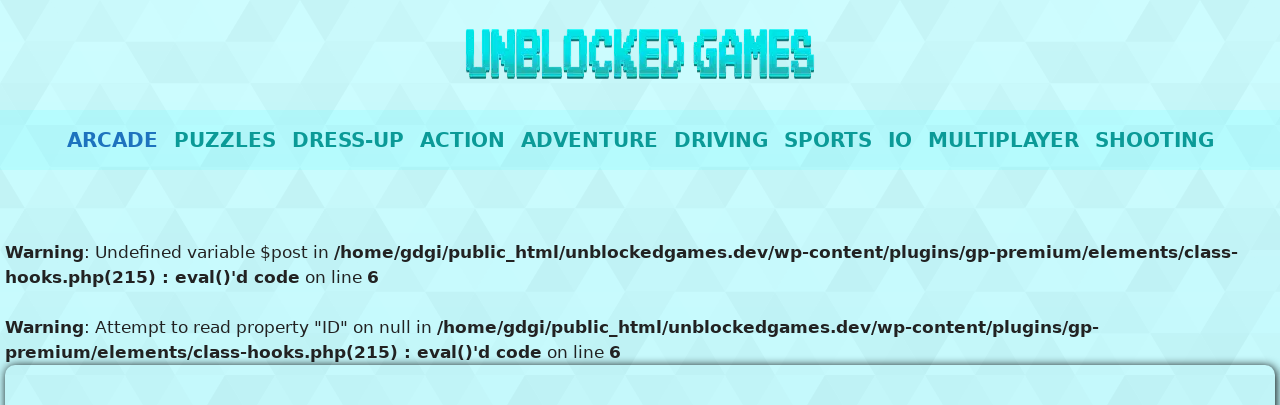

--- FILE ---
content_type: text/html; charset=UTF-8
request_url: https://unblockedgames.dev/animals-halves-match/
body_size: 15804
content:
<!DOCTYPE html><html lang="en-US" prefix="og: https://ogp.me/ns#"><head><script data-no-optimize="1">var litespeed_docref=sessionStorage.getItem("litespeed_docref");litespeed_docref&&(Object.defineProperty(document,"referrer",{get:function(){return litespeed_docref}}),sessionStorage.removeItem("litespeed_docref"));</script> <meta charset="UTF-8"><meta name="viewport" content="width=device-width, initial-scale=1"><title>Animals Halves Match - Unblocked Games</title><meta name="description" content="Animals Halves Match is a board puzzle game where the player needs to match a halve to a symmetrical one. First, look carefully at the pattern and symmetry"/><meta name="robots" content="follow, index, max-snippet:-1, max-video-preview:-1, max-image-preview:large"/><link rel="canonical" href="https://unblockedgames.dev/animals-halves-match/" /><meta property="og:locale" content="en_US" /><meta property="og:type" content="article" /><meta property="og:title" content="Animals Halves Match - Unblocked Games" /><meta property="og:description" content="Animals Halves Match is a board puzzle game where the player needs to match a halve to a symmetrical one. First, look carefully at the pattern and symmetry" /><meta property="og:url" content="https://unblockedgames.dev/animals-halves-match/" /><meta property="og:site_name" content="Unblocked Games" /><meta property="article:tag" content="activity" /><meta property="article:tag" content="education" /><meta property="article:tag" content="matching" /><meta property="article:tag" content="mobile" /><meta property="article:tag" content="puzzle" /><meta property="article:tag" content="skill" /><meta property="article:section" content="Arcade Games" /><meta property="og:image" content="https://unblockedgames.dev/wp-content/uploads/thumbs/gamedistribution/A/animals-halves-match.jpeg" /><meta property="og:image:secure_url" content="https://unblockedgames.dev/wp-content/uploads/thumbs/gamedistribution/A/animals-halves-match.jpeg" /><meta property="og:image:width" content="512" /><meta property="og:image:height" content="512" /><meta property="og:image:alt" content="Animals Halves Match" /><meta property="og:image:type" content="image/jpeg" /><meta property="article:published_time" content="2023-08-03T07:29:58+00:00" /><meta name="twitter:card" content="summary_large_image" /><meta name="twitter:title" content="Animals Halves Match - Unblocked Games" /><meta name="twitter:description" content="Animals Halves Match is a board puzzle game where the player needs to match a halve to a symmetrical one. First, look carefully at the pattern and symmetry" /><meta name="twitter:image" content="https://unblockedgames.dev/wp-content/uploads/thumbs/gamedistribution/A/animals-halves-match.jpeg" /><meta name="twitter:label1" content="Written by" /><meta name="twitter:data1" content="admin" /><meta name="twitter:label2" content="Time to read" /><meta name="twitter:data2" content="Less than a minute" /> <script type="application/ld+json" class="rank-math-schema-pro">{"@context":"https://schema.org","@graph":[{"@type":"Organization","@id":"https://unblockedgames.dev/#organization","name":"Unblocked Games","logo":{"@type":"ImageObject","@id":"https://unblockedgames.dev/#logo","url":"https://unblockedgames.dev/wp-content/uploads/2023/02/cropped-Unblocked-Games-Logo-150x30.png","contentUrl":"https://unblockedgames.dev/wp-content/uploads/2023/02/cropped-Unblocked-Games-Logo-150x30.png","caption":"Unblocked Games","inLanguage":"en-US"}},{"@type":"WebSite","@id":"https://unblockedgames.dev/#website","url":"https://unblockedgames.dev","name":"Unblocked Games","publisher":{"@id":"https://unblockedgames.dev/#organization"},"inLanguage":"en-US"},{"@type":"ImageObject","@id":"https://unblockedgames.dev/wp-content/uploads/thumbs/gamedistribution/A/animals-halves-match.jpeg","url":"https://unblockedgames.dev/wp-content/uploads/thumbs/gamedistribution/A/animals-halves-match.jpeg","width":"512","height":"512","inLanguage":"en-US"},{"@type":"BreadcrumbList","@id":"https://unblockedgames.dev/animals-halves-match/#breadcrumb","itemListElement":[{"@type":"ListItem","position":"1","item":{"@id":"https://unblockedgames.dev","name":"Home"}},{"@type":"ListItem","position":"2","item":{"@id":"https://unblockedgames.dev/arcade/","name":"Arcade Games"}},{"@type":"ListItem","position":"3","item":{"@id":"https://unblockedgames.dev/animals-halves-match/","name":"Animals Halves Match"}}]},{"@type":"WebPage","@id":"https://unblockedgames.dev/animals-halves-match/#webpage","url":"https://unblockedgames.dev/animals-halves-match/","name":"Animals Halves Match - Unblocked Games","datePublished":"2023-08-03T07:29:58+00:00","dateModified":"2023-08-03T07:29:58+00:00","isPartOf":{"@id":"https://unblockedgames.dev/#website"},"primaryImageOfPage":{"@id":"https://unblockedgames.dev/wp-content/uploads/thumbs/gamedistribution/A/animals-halves-match.jpeg"},"inLanguage":"en-US","breadcrumb":{"@id":"https://unblockedgames.dev/animals-halves-match/#breadcrumb"}},{"@type":"Person","@id":"https://unblockedgames.dev/author/sonsaur/","name":"admin","url":"https://unblockedgames.dev/author/sonsaur/","image":{"@type":"ImageObject","@id":"https://unblockedgames.dev/wp-content/litespeed/avatar/b2ce16ec00605a37c21314ee07bef721.jpg?ver=1768985573","url":"https://unblockedgames.dev/wp-content/litespeed/avatar/b2ce16ec00605a37c21314ee07bef721.jpg?ver=1768985573","caption":"admin","inLanguage":"en-US"},"sameAs":["https://unblockedgames.dev"],"worksFor":{"@id":"https://unblockedgames.dev/#organization"}},{"@type":"BlogPosting","headline":"Animals Halves Match - Unblocked Games","datePublished":"2023-08-03T07:29:58+00:00","dateModified":"2023-08-03T07:29:58+00:00","articleSection":"Arcade Games","author":{"@id":"https://unblockedgames.dev/author/sonsaur/","name":"admin"},"publisher":{"@id":"https://unblockedgames.dev/#organization"},"description":"Animals Halves Match is a board puzzle game where the player needs to match a halve to a symmetrical one. First, look carefully at the pattern and symmetry","name":"Animals Halves Match - Unblocked Games","@id":"https://unblockedgames.dev/animals-halves-match/#richSnippet","isPartOf":{"@id":"https://unblockedgames.dev/animals-halves-match/#webpage"},"image":{"@id":"https://unblockedgames.dev/wp-content/uploads/thumbs/gamedistribution/A/animals-halves-match.jpeg"},"inLanguage":"en-US","mainEntityOfPage":{"@id":"https://unblockedgames.dev/animals-halves-match/#webpage"}}]}</script> <link rel="alternate" type="application/rss+xml" title="Unblocked Games &raquo; Feed" href="https://unblockedgames.dev/feed/" /><link rel="alternate" type="application/rss+xml" title="Unblocked Games &raquo; Comments Feed" href="https://unblockedgames.dev/comments/feed/" /><link rel="alternate" title="oEmbed (JSON)" type="application/json+oembed" href="https://unblockedgames.dev/wp-json/oembed/1.0/embed?url=https%3A%2F%2Funblockedgames.dev%2Fanimals-halves-match%2F" /><link rel="alternate" title="oEmbed (XML)" type="text/xml+oembed" href="https://unblockedgames.dev/wp-json/oembed/1.0/embed?url=https%3A%2F%2Funblockedgames.dev%2Fanimals-halves-match%2F&#038;format=xml" /><style id='wp-img-auto-sizes-contain-inline-css'>img:is([sizes=auto i],[sizes^="auto," i]){contain-intrinsic-size:3000px 1500px}
/*# sourceURL=wp-img-auto-sizes-contain-inline-css */</style><link data-optimized="2" rel="stylesheet" href="https://unblockedgames.dev/wp-content/litespeed/css/6cd1054d01b0d00ade5540db5be666bb.css?ver=57e2d" /><style id='wp-block-spacer-inline-css'>.wp-block-spacer{clear:both}
/*# sourceURL=https://unblockedgames.dev/wp-includes/blocks/spacer/style.min.css */</style><style id='global-styles-inline-css'>:root{--wp--preset--aspect-ratio--square: 1;--wp--preset--aspect-ratio--4-3: 4/3;--wp--preset--aspect-ratio--3-4: 3/4;--wp--preset--aspect-ratio--3-2: 3/2;--wp--preset--aspect-ratio--2-3: 2/3;--wp--preset--aspect-ratio--16-9: 16/9;--wp--preset--aspect-ratio--9-16: 9/16;--wp--preset--color--black: #000000;--wp--preset--color--cyan-bluish-gray: #abb8c3;--wp--preset--color--white: #ffffff;--wp--preset--color--pale-pink: #f78da7;--wp--preset--color--vivid-red: #cf2e2e;--wp--preset--color--luminous-vivid-orange: #ff6900;--wp--preset--color--luminous-vivid-amber: #fcb900;--wp--preset--color--light-green-cyan: #7bdcb5;--wp--preset--color--vivid-green-cyan: #00d084;--wp--preset--color--pale-cyan-blue: #8ed1fc;--wp--preset--color--vivid-cyan-blue: #0693e3;--wp--preset--color--vivid-purple: #9b51e0;--wp--preset--color--contrast: var(--contrast);--wp--preset--color--contrast-2: var(--contrast-2);--wp--preset--color--contrast-3: var(--contrast-3);--wp--preset--color--base: var(--base);--wp--preset--color--base-2: var(--base-2);--wp--preset--color--base-3: var(--base-3);--wp--preset--color--accent: var(--accent);--wp--preset--gradient--vivid-cyan-blue-to-vivid-purple: linear-gradient(135deg,rgb(6,147,227) 0%,rgb(155,81,224) 100%);--wp--preset--gradient--light-green-cyan-to-vivid-green-cyan: linear-gradient(135deg,rgb(122,220,180) 0%,rgb(0,208,130) 100%);--wp--preset--gradient--luminous-vivid-amber-to-luminous-vivid-orange: linear-gradient(135deg,rgb(252,185,0) 0%,rgb(255,105,0) 100%);--wp--preset--gradient--luminous-vivid-orange-to-vivid-red: linear-gradient(135deg,rgb(255,105,0) 0%,rgb(207,46,46) 100%);--wp--preset--gradient--very-light-gray-to-cyan-bluish-gray: linear-gradient(135deg,rgb(238,238,238) 0%,rgb(169,184,195) 100%);--wp--preset--gradient--cool-to-warm-spectrum: linear-gradient(135deg,rgb(74,234,220) 0%,rgb(151,120,209) 20%,rgb(207,42,186) 40%,rgb(238,44,130) 60%,rgb(251,105,98) 80%,rgb(254,248,76) 100%);--wp--preset--gradient--blush-light-purple: linear-gradient(135deg,rgb(255,206,236) 0%,rgb(152,150,240) 100%);--wp--preset--gradient--blush-bordeaux: linear-gradient(135deg,rgb(254,205,165) 0%,rgb(254,45,45) 50%,rgb(107,0,62) 100%);--wp--preset--gradient--luminous-dusk: linear-gradient(135deg,rgb(255,203,112) 0%,rgb(199,81,192) 50%,rgb(65,88,208) 100%);--wp--preset--gradient--pale-ocean: linear-gradient(135deg,rgb(255,245,203) 0%,rgb(182,227,212) 50%,rgb(51,167,181) 100%);--wp--preset--gradient--electric-grass: linear-gradient(135deg,rgb(202,248,128) 0%,rgb(113,206,126) 100%);--wp--preset--gradient--midnight: linear-gradient(135deg,rgb(2,3,129) 0%,rgb(40,116,252) 100%);--wp--preset--font-size--small: 13px;--wp--preset--font-size--medium: 20px;--wp--preset--font-size--large: 36px;--wp--preset--font-size--x-large: 42px;--wp--preset--spacing--20: 0.44rem;--wp--preset--spacing--30: 0.67rem;--wp--preset--spacing--40: 1rem;--wp--preset--spacing--50: 1.5rem;--wp--preset--spacing--60: 2.25rem;--wp--preset--spacing--70: 3.38rem;--wp--preset--spacing--80: 5.06rem;--wp--preset--shadow--natural: 6px 6px 9px rgba(0, 0, 0, 0.2);--wp--preset--shadow--deep: 12px 12px 50px rgba(0, 0, 0, 0.4);--wp--preset--shadow--sharp: 6px 6px 0px rgba(0, 0, 0, 0.2);--wp--preset--shadow--outlined: 6px 6px 0px -3px rgb(255, 255, 255), 6px 6px rgb(0, 0, 0);--wp--preset--shadow--crisp: 6px 6px 0px rgb(0, 0, 0);}:where(.is-layout-flex){gap: 0.5em;}:where(.is-layout-grid){gap: 0.5em;}body .is-layout-flex{display: flex;}.is-layout-flex{flex-wrap: wrap;align-items: center;}.is-layout-flex > :is(*, div){margin: 0;}body .is-layout-grid{display: grid;}.is-layout-grid > :is(*, div){margin: 0;}:where(.wp-block-columns.is-layout-flex){gap: 2em;}:where(.wp-block-columns.is-layout-grid){gap: 2em;}:where(.wp-block-post-template.is-layout-flex){gap: 1.25em;}:where(.wp-block-post-template.is-layout-grid){gap: 1.25em;}.has-black-color{color: var(--wp--preset--color--black) !important;}.has-cyan-bluish-gray-color{color: var(--wp--preset--color--cyan-bluish-gray) !important;}.has-white-color{color: var(--wp--preset--color--white) !important;}.has-pale-pink-color{color: var(--wp--preset--color--pale-pink) !important;}.has-vivid-red-color{color: var(--wp--preset--color--vivid-red) !important;}.has-luminous-vivid-orange-color{color: var(--wp--preset--color--luminous-vivid-orange) !important;}.has-luminous-vivid-amber-color{color: var(--wp--preset--color--luminous-vivid-amber) !important;}.has-light-green-cyan-color{color: var(--wp--preset--color--light-green-cyan) !important;}.has-vivid-green-cyan-color{color: var(--wp--preset--color--vivid-green-cyan) !important;}.has-pale-cyan-blue-color{color: var(--wp--preset--color--pale-cyan-blue) !important;}.has-vivid-cyan-blue-color{color: var(--wp--preset--color--vivid-cyan-blue) !important;}.has-vivid-purple-color{color: var(--wp--preset--color--vivid-purple) !important;}.has-black-background-color{background-color: var(--wp--preset--color--black) !important;}.has-cyan-bluish-gray-background-color{background-color: var(--wp--preset--color--cyan-bluish-gray) !important;}.has-white-background-color{background-color: var(--wp--preset--color--white) !important;}.has-pale-pink-background-color{background-color: var(--wp--preset--color--pale-pink) !important;}.has-vivid-red-background-color{background-color: var(--wp--preset--color--vivid-red) !important;}.has-luminous-vivid-orange-background-color{background-color: var(--wp--preset--color--luminous-vivid-orange) !important;}.has-luminous-vivid-amber-background-color{background-color: var(--wp--preset--color--luminous-vivid-amber) !important;}.has-light-green-cyan-background-color{background-color: var(--wp--preset--color--light-green-cyan) !important;}.has-vivid-green-cyan-background-color{background-color: var(--wp--preset--color--vivid-green-cyan) !important;}.has-pale-cyan-blue-background-color{background-color: var(--wp--preset--color--pale-cyan-blue) !important;}.has-vivid-cyan-blue-background-color{background-color: var(--wp--preset--color--vivid-cyan-blue) !important;}.has-vivid-purple-background-color{background-color: var(--wp--preset--color--vivid-purple) !important;}.has-black-border-color{border-color: var(--wp--preset--color--black) !important;}.has-cyan-bluish-gray-border-color{border-color: var(--wp--preset--color--cyan-bluish-gray) !important;}.has-white-border-color{border-color: var(--wp--preset--color--white) !important;}.has-pale-pink-border-color{border-color: var(--wp--preset--color--pale-pink) !important;}.has-vivid-red-border-color{border-color: var(--wp--preset--color--vivid-red) !important;}.has-luminous-vivid-orange-border-color{border-color: var(--wp--preset--color--luminous-vivid-orange) !important;}.has-luminous-vivid-amber-border-color{border-color: var(--wp--preset--color--luminous-vivid-amber) !important;}.has-light-green-cyan-border-color{border-color: var(--wp--preset--color--light-green-cyan) !important;}.has-vivid-green-cyan-border-color{border-color: var(--wp--preset--color--vivid-green-cyan) !important;}.has-pale-cyan-blue-border-color{border-color: var(--wp--preset--color--pale-cyan-blue) !important;}.has-vivid-cyan-blue-border-color{border-color: var(--wp--preset--color--vivid-cyan-blue) !important;}.has-vivid-purple-border-color{border-color: var(--wp--preset--color--vivid-purple) !important;}.has-vivid-cyan-blue-to-vivid-purple-gradient-background{background: var(--wp--preset--gradient--vivid-cyan-blue-to-vivid-purple) !important;}.has-light-green-cyan-to-vivid-green-cyan-gradient-background{background: var(--wp--preset--gradient--light-green-cyan-to-vivid-green-cyan) !important;}.has-luminous-vivid-amber-to-luminous-vivid-orange-gradient-background{background: var(--wp--preset--gradient--luminous-vivid-amber-to-luminous-vivid-orange) !important;}.has-luminous-vivid-orange-to-vivid-red-gradient-background{background: var(--wp--preset--gradient--luminous-vivid-orange-to-vivid-red) !important;}.has-very-light-gray-to-cyan-bluish-gray-gradient-background{background: var(--wp--preset--gradient--very-light-gray-to-cyan-bluish-gray) !important;}.has-cool-to-warm-spectrum-gradient-background{background: var(--wp--preset--gradient--cool-to-warm-spectrum) !important;}.has-blush-light-purple-gradient-background{background: var(--wp--preset--gradient--blush-light-purple) !important;}.has-blush-bordeaux-gradient-background{background: var(--wp--preset--gradient--blush-bordeaux) !important;}.has-luminous-dusk-gradient-background{background: var(--wp--preset--gradient--luminous-dusk) !important;}.has-pale-ocean-gradient-background{background: var(--wp--preset--gradient--pale-ocean) !important;}.has-electric-grass-gradient-background{background: var(--wp--preset--gradient--electric-grass) !important;}.has-midnight-gradient-background{background: var(--wp--preset--gradient--midnight) !important;}.has-small-font-size{font-size: var(--wp--preset--font-size--small) !important;}.has-medium-font-size{font-size: var(--wp--preset--font-size--medium) !important;}.has-large-font-size{font-size: var(--wp--preset--font-size--large) !important;}.has-x-large-font-size{font-size: var(--wp--preset--font-size--x-large) !important;}
/*# sourceURL=global-styles-inline-css */</style><style id='classic-theme-styles-inline-css'>/*! This file is auto-generated */
.wp-block-button__link{color:#fff;background-color:#32373c;border-radius:9999px;box-shadow:none;text-decoration:none;padding:calc(.667em + 2px) calc(1.333em + 2px);font-size:1.125em}.wp-block-file__button{background:#32373c;color:#fff;text-decoration:none}
/*# sourceURL=/wp-includes/css/classic-themes.min.css */</style><style id='generate-style-inline-css'>.is-right-sidebar{width:30%;}.is-left-sidebar{width:30%;}.site-content .content-area{width:100%;}@media (max-width:768px){.main-navigation .menu-toggle,.sidebar-nav-mobile:not(#sticky-placeholder){display:block;}.main-navigation ul,.gen-sidebar-nav,.main-navigation:not(.slideout-navigation):not(.toggled) .main-nav > ul,.has-inline-mobile-toggle #site-navigation .inside-navigation > *:not(.navigation-search):not(.main-nav){display:none;}.nav-align-right .inside-navigation,.nav-align-center .inside-navigation{justify-content:space-between;}}
.dynamic-author-image-rounded{border-radius:100%;}.dynamic-featured-image, .dynamic-author-image{vertical-align:middle;}.one-container.blog .dynamic-content-template:not(:last-child), .one-container.archive .dynamic-content-template:not(:last-child){padding-bottom:0px;}.dynamic-entry-excerpt > p:last-child{margin-bottom:0px;}
/*# sourceURL=generate-style-inline-css */</style><style id='generateblocks-inline-css'>.gb-container.gb-tabs__item:not(.gb-tabs__item-open){display:none;}.gb-container-f3bead7b{border-radius:10px;background-color:var(--base-3);max-width:1300px;margin-left:auto;margin-right:auto;box-shadow: 5px 5px 10px 0 rgba(0,0,0,0.1);}.gb-container-f3bead7b > .gb-inside-container{padding:40px;max-width:1300px;margin-left:auto;margin-right:auto;}.gb-grid-wrapper > .gb-grid-column-f3bead7b > .gb-container{display:flex;flex-direction:column;height:100%;}.gb-grid-wrapper > .gb-grid-column-3c6ec9b7{width:17%;}.gb-grid-wrapper > .gb-grid-column-3c6ec9b7 > .gb-container{display:flex;flex-direction:column;height:100%;}.gb-grid-wrapper > .gb-grid-column-2d504aae{width:83%;}.gb-grid-wrapper > .gb-grid-column-2d504aae > .gb-container{display:flex;flex-direction:column;height:100%;}.gb-container-9f3191f4 > .gb-inside-container{max-width:1300px;margin-left:auto;margin-right:auto;}.gb-grid-wrapper > .gb-grid-column-9f3191f4 > .gb-container{display:flex;flex-direction:column;height:100%;}.gb-container-a93e0b29{min-height:250px;border-radius:10px;background-color:#fafafa;background-image:url(https://unblockedgames.dev/wp-content/uploads/thumbs/gamedistribution/A/animals-halves-match.jpeg.webp);background-repeat:no-repeat;background-position:center center;background-size:cover;position:relative;box-shadow: 5px 5px 10px 0 rgba(0,0,0,0.1);}.gb-grid-wrapper > .gb-grid-column-a93e0b29{width:20%;}.gb-grid-wrapper > .gb-grid-column-a93e0b29 > .gb-container{display:flex;flex-direction:column;height:100%;}.gb-container-a93e0b29.gb-has-dynamic-bg{background-image:var(--background-url);}.gb-container-a93e0b29.gb-no-dynamic-bg{background-image:none;}.gb-grid-wrapper-5bd8f132{display:flex;flex-wrap:wrap;}.gb-grid-wrapper-5bd8f132 > .gb-grid-column{box-sizing:border-box;}.gb-grid-wrapper-a2d0f12e{display:flex;flex-wrap:wrap;margin-left:-5px;}.gb-grid-wrapper-a2d0f12e > .gb-grid-column{box-sizing:border-box;padding-left:5px;padding-bottom:5px;}h2.gb-headline-d92442b1{font-weight:bold;color:#007b81;}h3.gb-headline-f7c43485{font-size:18px;font-weight:bold;padding:5px;margin-bottom:5px;}h3.gb-headline-f7c43485 a{color:var(--base-3);}.gb-headline-f7c43485{text-shadow:#000000 1px 2px 7px;}@media (max-width: 767px) {.gb-grid-wrapper > .gb-grid-column-3c6ec9b7{width:100%;}.gb-grid-wrapper > .gb-grid-column-2d504aae{width:100%;}.gb-grid-wrapper > .gb-grid-column-a93e0b29{width:100%;}}:root{--gb-container-width:1300px;}.gb-container .wp-block-image img{vertical-align:middle;}.gb-grid-wrapper .wp-block-image{margin-bottom:0;}.gb-highlight{background:none;}.gb-shape{line-height:0;}.gb-container-link{position:absolute;top:0;right:0;bottom:0;left:0;z-index:99;}
/*# sourceURL=generateblocks-inline-css */</style><link rel="https://api.w.org/" href="https://unblockedgames.dev/wp-json/" /><link rel="alternate" title="JSON" type="application/json" href="https://unblockedgames.dev/wp-json/wp/v2/posts/37098" /><link rel="EditURI" type="application/rsd+xml" title="RSD" href="https://unblockedgames.dev/xmlrpc.php?rsd" /><meta name="generator" content="WordPress 6.9" /><link rel='shortlink' href='https://unblockedgames.dev/?p=37098' /><meta name="generator" content="MyArcadePlugin Pro 6.5.1" /> <script type="litespeed/javascript" data-src="https://pagead2.googlesyndication.com/pagead/js/adsbygoogle.js?client=ca-pub-9739228161735646"
     crossorigin="anonymous"></script> <script type="litespeed/javascript" data-src='https://platform-api.sharethis.com/js/sharethis.js#property=6303a987a2413d00197af75e&product=sop'></script> <script type="litespeed/javascript" data-src="https://www.googletagmanager.com/gtag/js?id=G-81NC9BZDV0"></script> <script type="litespeed/javascript">window.dataLayer=window.dataLayer||[];function gtag(){dataLayer.push(arguments)}
gtag('js',new Date());gtag('config','G-81NC9BZDV0')</script><link rel="icon" href="https://unblockedgames.dev/wp-content/uploads/2023/02/UG-Fav-150x150.png" sizes="32x32" /><link rel="icon" href="https://unblockedgames.dev/wp-content/uploads/2023/02/UG-Fav.png" sizes="192x192" /><link rel="apple-touch-icon" href="https://unblockedgames.dev/wp-content/uploads/2023/02/UG-Fav.png" /><meta name="msapplication-TileImage" content="https://unblockedgames.dev/wp-content/uploads/2023/02/UG-Fav.png" /><style id="wp-custom-css">#playframe,embed,object {
  border-radius: 10px;
  box-shadow: 1px 1px 10px #000;
		height:650px;
	width:100%;
}
#rank-math-faq .rank-math-list-item{
	position:relative;
}
#rank-math-faq .rank-math-list-item input{
    position: absolute;
    left: 0;
    top: 0;
    width: 100%;
    height: 41px;
    opacity: 0;
    cursor: pointer;
    z-index:999;
}
#rank-math-faq .rank-math-list-item h3 {
    background: #f1f2f6;
    padding: 10px 12px 10px 18px;
    cursor: pointer;
    font-size: 18px !important;
    font-weight: normal !important;
    position:relative;
    margin-bottom: 0;
}
#rank-math-faq .rank-math-list-item h3:before {
	display:inline-block;
	content: "";
    width: 0;
	height: 0;
	border-style: solid;
	border-width: 6px 0 6px 12px;
	border-color: transparent transparent transparent #000000;
	margin-right: 8px;
}
#rank-math-faq .rank-math-list-item input:checked+h3:before {
	-webkit-transform:rotate(90deg);
	-ms-transform:rotate(90deg);
	transform:rotate(90deg);
}
#rank-math-faq .rank-math-answer{
	padding: 10px 10px 0px 10px;
	max-height: 0;
	overflow:hidden;
}
#rank-math-faq .rank-math-list-item input:checked+h3~.rank-math-answer {
	max-height: 100vh;
	overflow:visible;
}</style><style id='yasrcss-inline-css'>.yasr-star-rating {
                background-image: url('https://unblockedgames.dev/wp-content/plugins/yet-another-stars-rating/includes/img/star_0.svg');
            }
            .yasr-star-rating .yasr-star-value {
                background: url('https://unblockedgames.dev/wp-content/plugins/yet-another-stars-rating/includes/img/star_1.svg') ;
            }
/*# sourceURL=yasrcss-inline-css */</style></head><body class="wp-singular post-template-default single single-post postid-37098 single-format-standard wp-custom-logo wp-embed-responsive wp-theme-generatepress wp-child-theme-generatepress_child post-image-above-header post-image-aligned-center no-sidebar nav-below-header one-container header-aligned-center dropdown-hover" itemtype="https://schema.org/Blog" itemscope>
<a class="screen-reader-text skip-link" href="#content" title="Skip to content">Skip to content</a><header class="site-header" id="masthead" aria-label="Site"  itemtype="https://schema.org/WPHeader" itemscope><div class="inside-header grid-container"><div class="site-logo">
<a href="https://unblockedgames.dev/" rel="home">
<img data-lazyloaded="1" src="[data-uri]" class="header-image is-logo-image" alt="Unblocked Games" data-src="https://unblockedgames.dev/wp-content/uploads/2023/02/cropped-Unblocked-Games-Logo.png.webp" data-srcset="https://unblockedgames.dev/wp-content/uploads/2023/02/cropped-Unblocked-Games-Logo.png.webp 1x, https://unblockedgames.dev/wp-content/uploads/2023/02/Unblocked-Games-Retina.png.webp 2x" width="350" height="70" />
</a></div></div></header><nav class="main-navigation nav-align-center sub-menu-right" id="site-navigation" aria-label="Primary"  itemtype="https://schema.org/SiteNavigationElement" itemscope><div class="inside-navigation grid-container">
<button class="menu-toggle" aria-controls="primary-menu" aria-expanded="false">
<span class="gp-icon icon-menu-bars"><svg viewBox="0 0 512 512" aria-hidden="true" xmlns="http://www.w3.org/2000/svg" width="1em" height="1em"><path d="M0 96c0-13.255 10.745-24 24-24h464c13.255 0 24 10.745 24 24s-10.745 24-24 24H24c-13.255 0-24-10.745-24-24zm0 160c0-13.255 10.745-24 24-24h464c13.255 0 24 10.745 24 24s-10.745 24-24 24H24c-13.255 0-24-10.745-24-24zm0 160c0-13.255 10.745-24 24-24h464c13.255 0 24 10.745 24 24s-10.745 24-24 24H24c-13.255 0-24-10.745-24-24z" /></svg><svg viewBox="0 0 512 512" aria-hidden="true" xmlns="http://www.w3.org/2000/svg" width="1em" height="1em"><path d="M71.029 71.029c9.373-9.372 24.569-9.372 33.942 0L256 222.059l151.029-151.03c9.373-9.372 24.569-9.372 33.942 0 9.372 9.373 9.372 24.569 0 33.942L289.941 256l151.03 151.029c9.372 9.373 9.372 24.569 0 33.942-9.373 9.372-24.569 9.372-33.942 0L256 289.941l-151.029 151.03c-9.373 9.372-24.569 9.372-33.942 0-9.372-9.373-9.372-24.569 0-33.942L222.059 256 71.029 104.971c-9.372-9.373-9.372-24.569 0-33.942z" /></svg></span><span class="mobile-menu">Menu</span>				</button><div id="primary-menu" class="main-nav"><ul id="menu-general" class=" menu sf-menu"><li id="menu-item-34864" class="menu-item menu-item-type-taxonomy menu-item-object-category current-post-ancestor current-menu-parent current-post-parent menu-item-34864"><a href="https://unblockedgames.dev/arcade/">Arcade</a></li><li id="menu-item-34865" class="menu-item menu-item-type-taxonomy menu-item-object-category menu-item-34865"><a href="https://unblockedgames.dev/puzzles/">Puzzles</a></li><li id="menu-item-34866" class="menu-item menu-item-type-taxonomy menu-item-object-category menu-item-34866"><a href="https://unblockedgames.dev/dress-up/">Dress-Up</a></li><li id="menu-item-34867" class="menu-item menu-item-type-taxonomy menu-item-object-category menu-item-34867"><a href="https://unblockedgames.dev/action/">Action</a></li><li id="menu-item-34868" class="menu-item menu-item-type-taxonomy menu-item-object-category menu-item-34868"><a href="https://unblockedgames.dev/adventure/">Adventure</a></li><li id="menu-item-34870" class="menu-item menu-item-type-taxonomy menu-item-object-category menu-item-34870"><a href="https://unblockedgames.dev/driving/">Driving</a></li><li id="menu-item-34872" class="menu-item menu-item-type-taxonomy menu-item-object-category menu-item-34872"><a href="https://unblockedgames.dev/sports/">Sports</a></li><li id="menu-item-34873" class="menu-item menu-item-type-taxonomy menu-item-object-category menu-item-34873"><a href="https://unblockedgames.dev/io/">IO</a></li><li id="menu-item-34874" class="menu-item menu-item-type-taxonomy menu-item-object-category menu-item-34874"><a href="https://unblockedgames.dev/multiplayer/">Multiplayer</a></li><li id="menu-item-34875" class="menu-item menu-item-type-taxonomy menu-item-object-category menu-item-34875"><a href="https://unblockedgames.dev/shooting/">Shooting</a></li></ul></div></div></nav><div class="site grid-container container hfeed" id="page"><div class="site-content" id="content"><div class="content-area" id="primary"><main class="site-main" id="main">
<br><div class="thegame"><div id="myarcade_game">
<br />
<b>Warning</b>:  Undefined variable $post in <b>/home/gdgi/public_html/unblockedgames.dev/wp-content/plugins/gp-premium/elements/class-hooks.php(215) : eval()'d code</b> on line <b>6</b><br />
<br />
<b>Warning</b>:  Attempt to read property "ID" on null in <b>/home/gdgi/public_html/unblockedgames.dev/wp-content/plugins/gp-premium/elements/class-hooks.php(215) : eval()'d code</b> on line <b>6</b><br />
<iframe data-lazyloaded="1" src="about:blank" id="playframe" width="1280" height="720" frameborder="0" scrolling="no" allowfullscreen="true" data-litespeed-src="https://html5.gamedistribution.com/b7b91a6c7e3c4466a688f05cf2500872/?gd_sdk_referrer_url=https%3A%2F%2Funblockedgames.dev%2Fanimals-halves-match%2F" ></iframe></div></div><article id="post-37098" class="dynamic-content-template post-37098 post type-post status-publish format-standard has-post-thumbnail hentry category-arcade tag-activity tag-education tag-matching tag-mobile tag-puzzle tag-skill"><div style="height:100px" aria-hidden="true" class="wp-block-spacer"></div><div class="gb-container gb-container-f3bead7b"><div class="gb-inside-container"><div class="gb-grid-wrapper gb-grid-wrapper-5bd8f132"><div class="gb-grid-column gb-grid-column-3c6ec9b7"><div class="gb-container gb-container-3c6ec9b7"><div class="gb-inside-container"><div id='yasr_visitor_votes_97b5715e52d56' class='yasr-visitor-votes'><div id='yasr-vv-second-row-container-97b5715e52d56'
class='yasr-vv-second-row-container'><div id='yasr-visitor-votes-rater-97b5715e52d56'
class='yasr-rater-stars-vv'
data-rater-postid='37098'
data-rating='0'
data-rater-starsize='32'
data-rater-readonly='false'
data-rater-nonce='c5870cf434'
data-issingular='true'
></div><div class="yasr-vv-stats-text-container" id="yasr-vv-stats-text-container-97b5715e52d56"><span id="yasr-vv-text-container-97b5715e52d56" class="yasr-vv-text-container"></span></div><div id='yasr-vv-loader-97b5715e52d56' class='yasr-vv-container-loader'></div></div><div id='yasr-vv-bottom-container-97b5715e52d56'
class='yasr-vv-bottom-container'
style='display:none'></div></div><nav aria-label="breadcrumbs" class="rank-math-breadcrumb"><p><a href="https://unblockedgames.dev">Home</a><span class="separator"> &raquo; </span><a href="https://unblockedgames.dev/arcade/">Arcade Games</a></p></nav></div></div></div><div class="gb-grid-column gb-grid-column-2d504aae"><div class="gb-container gb-container-2d504aae"><div class="gb-inside-container"><h2 class="gb-headline gb-headline-d92442b1 gb-headline-text">Animals Halves Match</h2></div></div></div></div><div class="dynamic-entry-content"><p>Animals Halves Match is a board puzzle game where the player needs to match a halve to a symmetrical one. First, look carefully at the pattern and symmetry and ensure for actual match. Wrong selection will lead to a loss of one life out of three.</p><p>Use a mouse or touchpad to play this game.</p></div></div></div><div style="height:100px" aria-hidden="true" class="wp-block-spacer"></div><div class="gb-container gb-container-9f3191f4"><div class="gb-inside-container"><div class="gb-grid-wrapper gb-grid-wrapper-a2d0f12e gb-query-loop-wrapper"><div class="gb-grid-column gb-grid-column-a93e0b29 gb-query-loop-item post-35062 post type-post status-publish format-standard has-post-thumbnail hentry category-arcade tag-arcade tag-ball tag-ballgame tag-casual tag-hypercasual tag-mobile tag-runner"><div class="gb-container gb-container-a93e0b29 gb-has-dynamic-bg" style="--background-url:url(https://unblockedgames.dev/wp-content/uploads/2023/02/Ball-Rush.jpeg.webp)" href="https://unblockedgames.dev/ball-rush/"><a class="gb-container-link" href="https://unblockedgames.dev/ball-rush/"></a><div class="gb-inside-container"><h3 class="gb-headline gb-headline-f7c43485 gb-headline-text"><a href="https://unblockedgames.dev/ball-rush/">Ball Rush</a></h3></div></div></div><div class="gb-grid-column gb-grid-column-a93e0b29 gb-query-loop-item post-35059 post type-post status-publish format-standard has-post-thumbnail hentry category-arcade tag-421 tag-arcade tag-blocks tag-collect tag-colorful tag-colors tag-cube tag-funny tag-gate tag-level tag-levels tag-mobile tag-money tag-run tag-runner tag-running tag-score"><div class="gb-container gb-container-a93e0b29 gb-has-dynamic-bg" style="--background-url:url(https://unblockedgames.dev/wp-content/uploads/thumbs/custom/0-9/2048-Runner.jpeg.webp)" href="https://unblockedgames.dev/2048-runner/"><a class="gb-container-link" href="https://unblockedgames.dev/2048-runner/"></a><div class="gb-inside-container"><h3 class="gb-headline gb-headline-f7c43485 gb-headline-text"><a href="https://unblockedgames.dev/2048-runner/">2048 Runner</a></h3></div></div></div><div class="gb-grid-column gb-grid-column-a93e0b29 gb-query-loop-item post-37270 post type-post status-publish format-standard has-post-thumbnail hentry category-arcade tag-arcade tag-hypercasual tag-mobile tag-pin tag-reflex tag-shoot tag-shot tag-target"><div class="gb-container gb-container-a93e0b29 gb-has-dynamic-bg" style="--background-url:url(https://unblockedgames.dev/wp-content/uploads/thumbs/gamedistribution/B/bu.jpeg.webp)" href="https://unblockedgames.dev/bu/"><a class="gb-container-link" href="https://unblockedgames.dev/bu/"></a><div class="gb-inside-container"><h3 class="gb-headline gb-headline-f7c43485 gb-headline-text"><a href="https://unblockedgames.dev/bu/">BU</a></h3></div></div></div><div class="gb-grid-column gb-grid-column-a93e0b29 gb-query-loop-item post-37260 post type-post status-publish format-standard has-post-thumbnail hentry category-arcade tag-fight tag-kids tag-match tag-mobile"><div class="gb-container gb-container-a93e0b29 gb-has-dynamic-bg" style="--background-url:url(https://unblockedgames.dev/wp-content/uploads/thumbs/gamedistribution/M/merge-alphabet-3d.jpeg.webp)" href="https://unblockedgames.dev/merge-alphabet-3d/"><a class="gb-container-link" href="https://unblockedgames.dev/merge-alphabet-3d/"></a><div class="gb-inside-container"><h3 class="gb-headline gb-headline-f7c43485 gb-headline-text"><a href="https://unblockedgames.dev/merge-alphabet-3d/">Merge Alphabet 3D</a></h3></div></div></div><div class="gb-grid-column gb-grid-column-a93e0b29 gb-query-loop-item post-37258 post type-post status-publish format-standard has-post-thumbnail hentry category-arcade tag-garden tag-match-3 tag-mobile"><div class="gb-container gb-container-a93e0b29 gb-has-dynamic-bg" style="--background-url:url(https://unblockedgames.dev/wp-content/uploads/thumbs/gamedistribution/G/garden-bloom.jpeg.webp)" href="https://unblockedgames.dev/garden-bloom/"><a class="gb-container-link" href="https://unblockedgames.dev/garden-bloom/"></a><div class="gb-inside-container"><h3 class="gb-headline gb-headline-f7c43485 gb-headline-text"><a href="https://unblockedgames.dev/garden-bloom/">Garden Bloom</a></h3></div></div></div><div class="gb-grid-column gb-grid-column-a93e0b29 gb-query-loop-item post-37256 post type-post status-publish format-standard has-post-thumbnail hentry category-arcade tag-arcade tag-mobile"><div class="gb-container gb-container-a93e0b29 gb-has-dynamic-bg" style="--background-url:url(https://unblockedgames.dev/wp-content/uploads/thumbs/gamedistribution/B/billion-marble.jpeg.webp)" href="https://unblockedgames.dev/billion-marble/"><a class="gb-container-link" href="https://unblockedgames.dev/billion-marble/"></a><div class="gb-inside-container"><h3 class="gb-headline gb-headline-f7c43485 gb-headline-text"><a href="https://unblockedgames.dev/billion-marble/">Billion Marble</a></h3></div></div></div><div class="gb-grid-column gb-grid-column-a93e0b29 gb-query-loop-item post-37250 post type-post status-publish format-standard has-post-thumbnail hentry category-arcade tag-arcade tag-collecting tag-jelly tag-match tag-matching tag-mobile tag-puzzle"><div class="gb-container gb-container-a93e0b29 gb-has-dynamic-bg" style="--background-url:url(https://unblockedgames.dev/wp-content/uploads/thumbs/gamedistribution/J/jelly-match-4.jpg.webp)" href="https://unblockedgames.dev/jelly-match-4/"><a class="gb-container-link" href="https://unblockedgames.dev/jelly-match-4/"></a><div class="gb-inside-container"><h3 class="gb-headline gb-headline-f7c43485 gb-headline-text"><a href="https://unblockedgames.dev/jelly-match-4/">Jelly Match 4</a></h3></div></div></div><div class="gb-grid-column gb-grid-column-a93e0b29 gb-query-loop-item post-37248 post type-post status-publish format-standard has-post-thumbnail hentry category-arcade tag-beach tag-cat tag-funny tag-mobile tag-sea tag-summer tag-surfing"><div class="gb-container gb-container-a93e0b29 gb-has-dynamic-bg" style="--background-url:url(https://unblockedgames.dev/wp-content/uploads/thumbs/gamedistribution/S/surfer-cat.jpeg.webp)" href="https://unblockedgames.dev/surfer-cat/"><a class="gb-container-link" href="https://unblockedgames.dev/surfer-cat/"></a><div class="gb-inside-container"><h3 class="gb-headline gb-headline-f7c43485 gb-headline-text"><a href="https://unblockedgames.dev/surfer-cat/">Surfer Cat</a></h3></div></div></div><div class="gb-grid-column gb-grid-column-a93e0b29 gb-query-loop-item post-37246 post type-post status-publish format-standard has-post-thumbnail hentry category-arcade tag-fruit tag-fruits tag-fun tag-kids tag-match-3 tag-mobile"><div class="gb-container gb-container-a93e0b29 gb-has-dynamic-bg" style="--background-url:url(https://unblockedgames.dev/wp-content/uploads/thumbs/gamedistribution/H/happy-match.jpeg.webp)" href="https://unblockedgames.dev/happy-match/"><a class="gb-container-link" href="https://unblockedgames.dev/happy-match/"></a><div class="gb-inside-container"><h3 class="gb-headline gb-headline-f7c43485 gb-headline-text"><a href="https://unblockedgames.dev/happy-match/">Happy Match</a></h3></div></div></div><div class="gb-grid-column gb-grid-column-a93e0b29 gb-query-loop-item post-37242 post type-post status-publish format-standard has-post-thumbnail hentry category-arcade tag-5difference tag-arcade tag-blast tag-mobile"><div class="gb-container gb-container-a93e0b29 gb-has-dynamic-bg" style="--background-url:url(https://unblockedgames.dev/wp-content/uploads/thumbs/gamedistribution/0-9/cut-the-rope-3d.jpeg.webp)" href="https://unblockedgames.dev/cut-the-rope-3d/"><a class="gb-container-link" href="https://unblockedgames.dev/cut-the-rope-3d/"></a><div class="gb-inside-container"><h3 class="gb-headline gb-headline-f7c43485 gb-headline-text"><a href="https://unblockedgames.dev/cut-the-rope-3d/">Cut The Rope 3D</a></h3></div></div></div><div class="gb-grid-column gb-grid-column-a93e0b29 gb-query-loop-item post-37232 post type-post status-publish format-standard has-post-thumbnail hentry category-arcade tag-arcade tag-bubbles tag-matching tag-mobile"><div class="gb-container gb-container-a93e0b29 gb-has-dynamic-bg" style="--background-url:url(https://unblockedgames.dev/wp-content/uploads/thumbs/gamedistribution/B/bubble-shooter-story.jpeg.webp)" href="https://unblockedgames.dev/bubble-shooter-story/"><a class="gb-container-link" href="https://unblockedgames.dev/bubble-shooter-story/"></a><div class="gb-inside-container"><h3 class="gb-headline gb-headline-f7c43485 gb-headline-text"><a href="https://unblockedgames.dev/bubble-shooter-story/">Bubble Shooter Story</a></h3></div></div></div><div class="gb-grid-column gb-grid-column-a93e0b29 gb-query-loop-item post-37226 post type-post status-publish format-standard has-post-thumbnail hentry category-arcade tag-blocks tag-brain tag-cube tag-match tag-mobile tag-smiley"><div class="gb-container gb-container-a93e0b29 gb-has-dynamic-bg" style="--background-url:url(https://unblockedgames.dev/wp-content/uploads/thumbs/gamedistribution/S/smile-cube.jpeg.webp)" href="https://unblockedgames.dev/smile-cube/"><a class="gb-container-link" href="https://unblockedgames.dev/smile-cube/"></a><div class="gb-inside-container"><h3 class="gb-headline gb-headline-f7c43485 gb-headline-text"><a href="https://unblockedgames.dev/smile-cube/">Smile Cube</a></h3></div></div></div><div class="gb-grid-column gb-grid-column-a93e0b29 gb-query-loop-item post-37224 post type-post status-publish format-standard has-post-thumbnail hentry category-arcade tag-football tag-goals tag-mobile tag-soccer tag-sport tag-tournament"><div class="gb-container gb-container-a93e0b29 gb-has-dynamic-bg" style="--background-url:url(https://unblockedgames.dev/wp-content/uploads/thumbs/gamedistribution/T/tiny-football-cup.jpeg.webp)" href="https://unblockedgames.dev/tiny-football-cup/"><a class="gb-container-link" href="https://unblockedgames.dev/tiny-football-cup/"></a><div class="gb-inside-container"><h3 class="gb-headline gb-headline-f7c43485 gb-headline-text"><a href="https://unblockedgames.dev/tiny-football-cup/">Tiny Football Cup</a></h3></div></div></div><div class="gb-grid-column gb-grid-column-a93e0b29 gb-query-loop-item post-37220 post type-post status-publish format-standard has-post-thumbnail hentry category-arcade tag-arcade tag-collecting tag-gems tag-match-3 tag-match3 tag-matching tag-mobile tag-puzzle"><div class="gb-container gb-container-a93e0b29 gb-has-dynamic-bg" style="--background-url:url(https://unblockedgames.dev/wp-content/uploads/thumbs/gamedistribution/G/gems-blitz.jpeg.webp)" href="https://unblockedgames.dev/gems-blitz/"><a class="gb-container-link" href="https://unblockedgames.dev/gems-blitz/"></a><div class="gb-inside-container"><h3 class="gb-headline gb-headline-f7c43485 gb-headline-text"><a href="https://unblockedgames.dev/gems-blitz/">Gems Blitz</a></h3></div></div></div><div class="gb-grid-column gb-grid-column-a93e0b29 gb-query-loop-item post-37216 post type-post status-publish format-standard has-post-thumbnail hentry category-arcade tag-arcade tag-mobile"><div class="gb-container gb-container-a93e0b29 gb-has-dynamic-bg" style="--background-url:url(https://unblockedgames.dev/wp-content/uploads/thumbs/gamedistribution/H/hiding-banana-cat.jpeg.webp)" href="https://unblockedgames.dev/hiding-banana-cat/"><a class="gb-container-link" href="https://unblockedgames.dev/hiding-banana-cat/"></a><div class="gb-inside-container"><h3 class="gb-headline gb-headline-f7c43485 gb-headline-text"><a href="https://unblockedgames.dev/hiding-banana-cat/">Hiding Banana Cat</a></h3></div></div></div><div class="gb-grid-column gb-grid-column-a93e0b29 gb-query-loop-item post-37206 post type-post status-publish format-standard has-post-thumbnail hentry category-arcade tag-bubbleshooter tag-casual tag-mobile"><div class="gb-container gb-container-a93e0b29 gb-has-dynamic-bg" style="--background-url:url(https://unblockedgames.dev/wp-content/uploads/thumbs/gamedistribution/B/bubble-shooter-classic-match-3-pop-bubbles.jpeg.webp)" href="https://unblockedgames.dev/bubble-shooter-classic-match-3-pop-bubbles/"><a class="gb-container-link" href="https://unblockedgames.dev/bubble-shooter-classic-match-3-pop-bubbles/"></a><div class="gb-inside-container"><h3 class="gb-headline gb-headline-f7c43485 gb-headline-text"><a href="https://unblockedgames.dev/bubble-shooter-classic-match-3-pop-bubbles/">Bubble Shooter &#8211; Classic Match 3 Pop Bubbles</a></h3></div></div></div><div class="gb-grid-column gb-grid-column-a93e0b29 gb-query-loop-item post-37198 post type-post status-publish format-standard has-post-thumbnail hentry category-arcade tag-jump tag-kids tag-mobile tag-platform"><div class="gb-container gb-container-a93e0b29 gb-has-dynamic-bg" style="--background-url:url(https://unblockedgames.dev/wp-content/uploads/thumbs/gamedistribution/B/bottle-jump-3d.jpeg.webp)" href="https://unblockedgames.dev/bottle-jump-3d/"><a class="gb-container-link" href="https://unblockedgames.dev/bottle-jump-3d/"></a><div class="gb-inside-container"><h3 class="gb-headline gb-headline-f7c43485 gb-headline-text"><a href="https://unblockedgames.dev/bottle-jump-3d/">Bottle Jump 3D</a></h3></div></div></div><div class="gb-grid-column gb-grid-column-a93e0b29 gb-query-loop-item post-37192 post type-post status-publish format-standard has-post-thumbnail hentry category-arcade tag-arcade tag-mobile"><div class="gb-container gb-container-a93e0b29 gb-has-dynamic-bg" style="--background-url:url(https://unblockedgames.dev/wp-content/uploads/thumbs/gamedistribution/T/the-chess.jpeg.webp)" href="https://unblockedgames.dev/the-chess/"><a class="gb-container-link" href="https://unblockedgames.dev/the-chess/"></a><div class="gb-inside-container"><h3 class="gb-headline gb-headline-f7c43485 gb-headline-text"><a href="https://unblockedgames.dev/the-chess/">The Chess</a></h3></div></div></div><div class="gb-grid-column gb-grid-column-a93e0b29 gb-query-loop-item post-37190 post type-post status-publish format-standard has-post-thumbnail hentry category-arcade tag-avoid tag-collecting tag-mobile tag-motorbike tag-racing tag-ramp tag-violence"><div class="gb-container gb-container-a93e0b29 gb-has-dynamic-bg" style="--background-url:url(https://unblockedgames.dev/wp-content/uploads/thumbs/gamedistribution/M/mini-moto-speed-race.jpeg.webp)" href="https://unblockedgames.dev/mini-moto-speed-race/"><a class="gb-container-link" href="https://unblockedgames.dev/mini-moto-speed-race/"></a><div class="gb-inside-container"><h3 class="gb-headline gb-headline-f7c43485 gb-headline-text"><a href="https://unblockedgames.dev/mini-moto-speed-race/">Mini Moto Speed Race</a></h3></div></div></div><div class="gb-grid-column gb-grid-column-a93e0b29 gb-query-loop-item post-37176 post type-post status-publish format-standard has-post-thumbnail hentry category-arcade tag-flip tag-kids tag-mobile tag-running tag-skateboard"><div class="gb-container gb-container-a93e0b29 gb-has-dynamic-bg" style="--background-url:url(https://unblockedgames.dev/wp-content/uploads/thumbs/gamedistribution/F/flip-skater-rush-3d.jpeg.webp)" href="https://unblockedgames.dev/flip-skater-rush-3d/"><a class="gb-container-link" href="https://unblockedgames.dev/flip-skater-rush-3d/"></a><div class="gb-inside-container"><h3 class="gb-headline gb-headline-f7c43485 gb-headline-text"><a href="https://unblockedgames.dev/flip-skater-rush-3d/">Flip Skater Rush 3D</a></h3></div></div></div><div class="gb-grid-column gb-grid-column-a93e0b29 gb-query-loop-item post-37172 post type-post status-publish format-standard has-post-thumbnail hentry category-arcade tag-design tag-designer tag-dress tag-dress-up tag-dressup tag-fashion tag-girl tag-hair tag-hairstyle tag-hairstyles tag-ladybug tag-make-up tag-makeover tag-makeup tag-mobile tag-party tag-pool tag-summer tag-swimsuit tag-vacation"><div class="gb-container gb-container-a93e0b29 gb-has-dynamic-bg" style="--background-url:url(https://unblockedgames.dev/wp-content/uploads/thumbs/gamedistribution/P/pool-float-party.jpeg.webp)" href="https://unblockedgames.dev/pool-float-party/"><a class="gb-container-link" href="https://unblockedgames.dev/pool-float-party/"></a><div class="gb-inside-container"><h3 class="gb-headline gb-headline-f7c43485 gb-headline-text"><a href="https://unblockedgames.dev/pool-float-party/">Pool Float Party</a></h3></div></div></div><div class="gb-grid-column gb-grid-column-a93e0b29 gb-query-loop-item post-37168 post type-post status-publish format-standard has-post-thumbnail hentry category-arcade tag-mahjong tag-mahjongg tag-match tag-matching tag-mobile tag-puzzle tag-pyramid tag-solitaire tag-tiles"><div class="gb-container gb-container-a93e0b29 gb-has-dynamic-bg" style="--background-url:url(https://unblockedgames.dev/wp-content/uploads/thumbs/gamedistribution/M/mahjong-connect-hd.jpeg.webp)" href="https://unblockedgames.dev/mahjong-connect-hd/"><a class="gb-container-link" href="https://unblockedgames.dev/mahjong-connect-hd/"></a><div class="gb-inside-container"><h3 class="gb-headline gb-headline-f7c43485 gb-headline-text"><a href="https://unblockedgames.dev/mahjong-connect-hd/">Mahjong Connect HD</a></h3></div></div></div><div class="gb-grid-column gb-grid-column-a93e0b29 gb-query-loop-item post-37166 post type-post status-publish format-standard has-post-thumbnail hentry category-arcade tag-match3 tag-mobile"><div class="gb-container gb-container-a93e0b29 gb-has-dynamic-bg" style="--background-url:url(https://unblockedgames.dev/wp-content/uploads/thumbs/gamedistribution/V/vega-mix-2-mystery-of-island.jpeg.webp)" href="https://unblockedgames.dev/vega-mix-2-mystery-of-island/"><a class="gb-container-link" href="https://unblockedgames.dev/vega-mix-2-mystery-of-island/"></a><div class="gb-inside-container"><h3 class="gb-headline gb-headline-f7c43485 gb-headline-text"><a href="https://unblockedgames.dev/vega-mix-2-mystery-of-island/">Vega Mix 2: Mystery of Island</a></h3></div></div></div><div class="gb-grid-column gb-grid-column-a93e0b29 gb-query-loop-item post-37162 post type-post status-publish format-standard has-post-thumbnail hentry category-arcade tag-jigsaw tag-kidsgame tag-mobile tag-puzzles tag-skill"><div class="gb-container gb-container-a93e0b29 gb-has-dynamic-bg" style="--background-url:url(https://unblockedgames.dev/wp-content/uploads/thumbs/gamedistribution/C/cute-puzzles.jpeg.webp)" href="https://unblockedgames.dev/cute-puzzles/"><a class="gb-container-link" href="https://unblockedgames.dev/cute-puzzles/"></a><div class="gb-inside-container"><h3 class="gb-headline gb-headline-f7c43485 gb-headline-text"><a href="https://unblockedgames.dev/cute-puzzles/">Cute Puzzles</a></h3></div></div></div><div class="gb-grid-column gb-grid-column-a93e0b29 gb-query-loop-item post-37158 post type-post status-publish format-standard has-post-thumbnail hentry category-arcade tag-mobile tag-puzzle"><div class="gb-container gb-container-a93e0b29 gb-has-dynamic-bg" style="--background-url:url(https://unblockedgames.dev/wp-content/uploads/thumbs/gamedistribution/D/discolor-master.jpeg.webp)" href="https://unblockedgames.dev/discolor-master/"><a class="gb-container-link" href="https://unblockedgames.dev/discolor-master/"></a><div class="gb-inside-container"><h3 class="gb-headline gb-headline-f7c43485 gb-headline-text"><a href="https://unblockedgames.dev/discolor-master/">Discolor Master</a></h3></div></div></div><div class="gb-grid-column gb-grid-column-a93e0b29 gb-query-loop-item post-37156 post type-post status-publish format-standard has-post-thumbnail hentry category-arcade tag-arcade tag-knights tag-medieval tag-mobile tag-towerdefense tag-warrior"><div class="gb-container gb-container-a93e0b29 gb-has-dynamic-bg" style="--background-url:url(https://unblockedgames.dev/wp-content/uploads/thumbs/gamedistribution/C/craft-conflict.jpeg.webp)" href="https://unblockedgames.dev/craft-conflict/"><a class="gb-container-link" href="https://unblockedgames.dev/craft-conflict/"></a><div class="gb-inside-container"><h3 class="gb-headline gb-headline-f7c43485 gb-headline-text"><a href="https://unblockedgames.dev/craft-conflict/">Craft Conflict</a></h3></div></div></div><div class="gb-grid-column gb-grid-column-a93e0b29 gb-query-loop-item post-37154 post type-post status-publish format-standard has-post-thumbnail hentry category-arcade tag-arcade tag-hypercasual tag-logical tag-mobile tag-timekiller"><div class="gb-container gb-container-a93e0b29 gb-has-dynamic-bg" style="--background-url:url(https://unblockedgames.dev/wp-content/uploads/thumbs/gamedistribution/S/save-the-baby-home-rush.jpeg.webp)" href="https://unblockedgames.dev/save-the-baby-home-rush/"><a class="gb-container-link" href="https://unblockedgames.dev/save-the-baby-home-rush/"></a><div class="gb-inside-container"><h3 class="gb-headline gb-headline-f7c43485 gb-headline-text"><a href="https://unblockedgames.dev/save-the-baby-home-rush/">Save the Baby. Home Rush</a></h3></div></div></div><div class="gb-grid-column gb-grid-column-a93e0b29 gb-query-loop-item post-37150 post type-post status-publish format-standard has-post-thumbnail hentry category-arcade tag-ball tag-endless tag-levels tag-minigolf tag-mobile"><div class="gb-container gb-container-a93e0b29 gb-has-dynamic-bg" style="--background-url:url(https://unblockedgames.dev/wp-content/uploads/thumbs/gamedistribution/M/minigolf-clash.jpeg.webp)" href="https://unblockedgames.dev/minigolf-clash/"><a class="gb-container-link" href="https://unblockedgames.dev/minigolf-clash/"></a><div class="gb-inside-container"><h3 class="gb-headline gb-headline-f7c43485 gb-headline-text"><a href="https://unblockedgames.dev/minigolf-clash/">Minigolf Clash</a></h3></div></div></div><div class="gb-grid-column gb-grid-column-a93e0b29 gb-query-loop-item post-37142 post type-post status-publish format-standard has-post-thumbnail hentry category-arcade tag-arcade tag-bubble tag-bubblegame tag-bubbles tag-candy tag-mobile tag-puzzle tag-shooter"><div class="gb-container gb-container-a93e0b29 gb-has-dynamic-bg" style="--background-url:url(https://unblockedgames.dev/wp-content/uploads/thumbs/gamedistribution/B/bubble-shooter-candy.jpg.webp)" href="https://unblockedgames.dev/bubble-shooter-candy/"><a class="gb-container-link" href="https://unblockedgames.dev/bubble-shooter-candy/"></a><div class="gb-inside-container"><h3 class="gb-headline gb-headline-f7c43485 gb-headline-text"><a href="https://unblockedgames.dev/bubble-shooter-candy/">Bubble Shooter Candy</a></h3></div></div></div><div class="gb-grid-column gb-grid-column-a93e0b29 gb-query-loop-item post-37134 post type-post status-publish format-standard has-post-thumbnail hentry category-arcade tag-2d tag-mobile"><div class="gb-container gb-container-a93e0b29 gb-has-dynamic-bg" style="--background-url:url(https://unblockedgames.dev/wp-content/uploads/thumbs/gamedistribution/C/carrom-hero.jpeg.webp)" href="https://unblockedgames.dev/carrom-hero/"><a class="gb-container-link" href="https://unblockedgames.dev/carrom-hero/"></a><div class="gb-inside-container"><h3 class="gb-headline gb-headline-f7c43485 gb-headline-text"><a href="https://unblockedgames.dev/carrom-hero/">Carrom Hero</a></h3></div></div></div><div class="gb-grid-column gb-grid-column-a93e0b29 gb-query-loop-item post-37128 post type-post status-publish format-standard has-post-thumbnail hentry category-arcade tag-boxing tag-fight tag-mobile tag-simulation"><div class="gb-container gb-container-a93e0b29 gb-has-dynamic-bg" style="--background-url:url(https://unblockedgames.dev/wp-content/uploads/thumbs/gamedistribution/R/real-boxing-fighting-game.jpeg.webp)" href="https://unblockedgames.dev/real-boxing-fighting-game/"><a class="gb-container-link" href="https://unblockedgames.dev/real-boxing-fighting-game/"></a><div class="gb-inside-container"><h3 class="gb-headline gb-headline-f7c43485 gb-headline-text"><a href="https://unblockedgames.dev/real-boxing-fighting-game/">Real Boxing Fighting Game</a></h3></div></div></div><div class="gb-grid-column gb-grid-column-a93e0b29 gb-query-loop-item post-37126 post type-post status-publish format-standard has-post-thumbnail hentry category-arcade tag-arcade tag-casual tag-hypercasual tag-mobile"><div class="gb-container gb-container-a93e0b29 gb-has-dynamic-bg" style="--background-url:url(https://unblockedgames.dev/wp-content/uploads/thumbs/gamedistribution/M/melonman.jpeg.webp)" href="https://unblockedgames.dev/melonman/"><a class="gb-container-link" href="https://unblockedgames.dev/melonman/"></a><div class="gb-inside-container"><h3 class="gb-headline gb-headline-f7c43485 gb-headline-text"><a href="https://unblockedgames.dev/melonman/">Melonman</a></h3></div></div></div><div class="gb-grid-column gb-grid-column-a93e0b29 gb-query-loop-item post-37118 post type-post status-publish format-standard has-post-thumbnail hentry category-arcade tag-5difference tag-arcade tag-kidsgame tag-mobile tag-puzzle"><div class="gb-container gb-container-a93e0b29 gb-has-dynamic-bg" style="--background-url:url(https://unblockedgames.dev/wp-content/uploads/thumbs/gamedistribution/S/spot-5-differences-deserts.jpeg.webp)" href="https://unblockedgames.dev/spot-5-differences-deserts/"><a class="gb-container-link" href="https://unblockedgames.dev/spot-5-differences-deserts/"></a><div class="gb-inside-container"><h3 class="gb-headline gb-headline-f7c43485 gb-headline-text"><a href="https://unblockedgames.dev/spot-5-differences-deserts/">Spot 5 Differences Deserts</a></h3></div></div></div><div class="gb-grid-column gb-grid-column-a93e0b29 gb-query-loop-item post-37114 post type-post status-publish format-standard has-post-thumbnail hentry category-arcade tag-avoid tag-fall tag-mobile tag-skill"><div class="gb-container gb-container-a93e0b29 gb-has-dynamic-bg" style="--background-url:url(https://unblockedgames.dev/wp-content/uploads/thumbs/gamedistribution/A/agent-fall-3d.jpeg.webp)" href="https://unblockedgames.dev/agent-fall-3d/"><a class="gb-container-link" href="https://unblockedgames.dev/agent-fall-3d/"></a><div class="gb-inside-container"><h3 class="gb-headline gb-headline-f7c43485 gb-headline-text"><a href="https://unblockedgames.dev/agent-fall-3d/">Agent Fall 3D</a></h3></div></div></div><div class="gb-grid-column gb-grid-column-a93e0b29 gb-query-loop-item post-37112 post type-post status-publish format-standard has-post-thumbnail hentry category-arcade tag-2d tag-brainchallenge tag-card tag-chess tag-fantasy tag-logic tag-logicgame tag-mobile tag-puzzle tag-rpg tag-strategy"><div class="gb-container gb-container-a93e0b29 gb-has-dynamic-bg" style="--background-url:url(https://unblockedgames.dev/wp-content/uploads/thumbs/gamedistribution/D/dungeon-chess.jpeg.webp)" href="https://unblockedgames.dev/dungeon-chess/"><a class="gb-container-link" href="https://unblockedgames.dev/dungeon-chess/"></a><div class="gb-inside-container"><h3 class="gb-headline gb-headline-f7c43485 gb-headline-text"><a href="https://unblockedgames.dev/dungeon-chess/">Dungeon Chess</a></h3></div></div></div><div class="gb-grid-column gb-grid-column-a93e0b29 gb-query-loop-item post-37106 post type-post status-publish format-standard has-post-thumbnail hentry category-arcade tag-mobile tag-sudoku"><div class="gb-container gb-container-a93e0b29 gb-has-dynamic-bg" style="--background-url:url(https://unblockedgames.dev/wp-content/uploads/thumbs/gamedistribution/U/ultimate-sudoku.jpeg.webp)" href="https://unblockedgames.dev/ultimate-sudoku/"><a class="gb-container-link" href="https://unblockedgames.dev/ultimate-sudoku/"></a><div class="gb-inside-container"><h3 class="gb-headline gb-headline-f7c43485 gb-headline-text"><a href="https://unblockedgames.dev/ultimate-sudoku/">Ultimate Sudoku</a></h3></div></div></div><div class="gb-grid-column gb-grid-column-a93e0b29 gb-query-loop-item post-37100 post type-post status-publish format-standard has-post-thumbnail hentry category-arcade tag-arcade tag-mobile"><div class="gb-container gb-container-a93e0b29 gb-has-dynamic-bg" style="--background-url:url(https://unblockedgames.dev/wp-content/uploads/thumbs/gamedistribution/S/street-food-inc.jpeg.webp)" href="https://unblockedgames.dev/street-food-inc/"><a class="gb-container-link" href="https://unblockedgames.dev/street-food-inc/"></a><div class="gb-inside-container"><h3 class="gb-headline gb-headline-f7c43485 gb-headline-text"><a href="https://unblockedgames.dev/street-food-inc/">Street Food Inc</a></h3></div></div></div><div class="gb-grid-column gb-grid-column-a93e0b29 gb-query-loop-item post-37098 post type-post status-publish format-standard has-post-thumbnail hentry category-arcade tag-activity tag-education tag-matching tag-mobile tag-puzzle tag-skill"><div class="gb-container gb-container-a93e0b29 gb-has-dynamic-bg" style="--background-url:url(https://unblockedgames.dev/wp-content/uploads/thumbs/gamedistribution/A/animals-halves-match.jpeg.webp)" href="https://unblockedgames.dev/animals-halves-match/"><a class="gb-container-link" href="https://unblockedgames.dev/animals-halves-match/"></a><div class="gb-inside-container"><h3 class="gb-headline gb-headline-f7c43485 gb-headline-text"><a href="https://unblockedgames.dev/animals-halves-match/">Animals Halves Match</a></h3></div></div></div><div class="gb-grid-column gb-grid-column-a93e0b29 gb-query-loop-item post-37072 post type-post status-publish format-standard has-post-thumbnail hentry category-arcade tag-avoid tag-ball tag-jumping tag-kids tag-mobile"><div class="gb-container gb-container-a93e0b29 gb-has-dynamic-bg" style="--background-url:url(https://unblockedgames.dev/wp-content/uploads/thumbs/gamedistribution/B/ball-up-3d.jpeg.webp)" href="https://unblockedgames.dev/ball-up-3d/"><a class="gb-container-link" href="https://unblockedgames.dev/ball-up-3d/"></a><div class="gb-inside-container"><h3 class="gb-headline gb-headline-f7c43485 gb-headline-text"><a href="https://unblockedgames.dev/ball-up-3d/">Ball Up 3D</a></h3></div></div></div><div class="gb-grid-column gb-grid-column-a93e0b29 gb-query-loop-item post-37062 post type-post status-publish format-standard has-post-thumbnail hentry category-arcade tag-crossword tag-educational tag-kids tag-mobile tag-puzzle tag-word"><div class="gb-container gb-container-a93e0b29 gb-has-dynamic-bg" style="--background-url:url(https://unblockedgames.dev/wp-content/uploads/thumbs/gamedistribution/C/crossword-kingdom.jpeg.webp)" href="https://unblockedgames.dev/crossword-kingdom/"><a class="gb-container-link" href="https://unblockedgames.dev/crossword-kingdom/"></a><div class="gb-inside-container"><h3 class="gb-headline gb-headline-f7c43485 gb-headline-text"><a href="https://unblockedgames.dev/crossword-kingdom/">Crossword Kingdom</a></h3></div></div></div><div class="gb-grid-column gb-grid-column-a93e0b29 gb-query-loop-item post-37052 post type-post status-publish format-standard has-post-thumbnail hentry category-arcade tag-carparking tag-cars tag-driving tag-mobile tag-parking tag-simulation tag-simulator"><div class="gb-container gb-container-a93e0b29 gb-has-dynamic-bg" style="--background-url:url(https://unblockedgames.dev/wp-content/uploads/thumbs/gamedistribution/P/parking-training.jpeg.webp)" href="https://unblockedgames.dev/parking-training/"><a class="gb-container-link" href="https://unblockedgames.dev/parking-training/"></a><div class="gb-inside-container"><h3 class="gb-headline gb-headline-f7c43485 gb-headline-text"><a href="https://unblockedgames.dev/parking-training/">Parking Training</a></h3></div></div></div><div class="gb-grid-column gb-grid-column-a93e0b29 gb-query-loop-item post-37048 post type-post status-publish format-standard has-post-thumbnail hentry category-arcade tag-blocks tag-cash tag-casual tag-characters tag-color tag-colorful tag-cooking tag-hypercasual tag-levels tag-mobile tag-race tag-runner tag-stack tag-stacker"><div class="gb-container gb-container-a93e0b29 gb-has-dynamic-bg" style="--background-url:url(https://unblockedgames.dev/wp-content/uploads/thumbs/gamedistribution/B/burger-race.jpeg.webp)" href="https://unblockedgames.dev/burger-race/"><a class="gb-container-link" href="https://unblockedgames.dev/burger-race/"></a><div class="gb-inside-container"><h3 class="gb-headline gb-headline-f7c43485 gb-headline-text"><a href="https://unblockedgames.dev/burger-race/">Burger Race</a></h3></div></div></div><div class="gb-grid-column gb-grid-column-a93e0b29 gb-query-loop-item post-37044 post type-post status-publish format-standard has-post-thumbnail hentry category-arcade tag-attack tag-brain tag-kids tag-mobile"><div class="gb-container gb-container-a93e0b29 gb-has-dynamic-bg" style="--background-url:url(https://unblockedgames.dev/wp-content/uploads/thumbs/gamedistribution/H/hammer-raytrace-3d.jpeg.webp)" href="https://unblockedgames.dev/hammer-raytrace-3d/"><a class="gb-container-link" href="https://unblockedgames.dev/hammer-raytrace-3d/"></a><div class="gb-inside-container"><h3 class="gb-headline gb-headline-f7c43485 gb-headline-text"><a href="https://unblockedgames.dev/hammer-raytrace-3d/">Hammer Raytrace 3D</a></h3></div></div></div><div class="gb-grid-column gb-grid-column-a93e0b29 gb-query-loop-item post-37040 post type-post status-publish format-standard has-post-thumbnail hentry category-arcade tag-arcade tag-hypercasual tag-mobile tag-sports"><div class="gb-container gb-container-a93e0b29 gb-has-dynamic-bg" style="--background-url:url(https://unblockedgames.dev/wp-content/uploads/thumbs/gamedistribution/S/skibidi-toilet-basketball.jpeg.webp)" href="https://unblockedgames.dev/skibidi-toilet-basketball/"><a class="gb-container-link" href="https://unblockedgames.dev/skibidi-toilet-basketball/"></a><div class="gb-inside-container"><h3 class="gb-headline gb-headline-f7c43485 gb-headline-text"><a href="https://unblockedgames.dev/skibidi-toilet-basketball/">Skibidi Toilet Basketball</a></h3></div></div></div><div class="gb-grid-column gb-grid-column-a93e0b29 gb-query-loop-item post-37038 post type-post status-publish format-standard has-post-thumbnail hentry category-arcade tag-boardgame tag-find tag-maze tag-mobile tag-path tag-puzzle"><div class="gb-container gb-container-a93e0b29 gb-has-dynamic-bg" style="--background-url:url(https://unblockedgames.dev/wp-content/uploads/thumbs/gamedistribution/M/maze-mania.jpeg.webp)" href="https://unblockedgames.dev/maze-mania/"><a class="gb-container-link" href="https://unblockedgames.dev/maze-mania/"></a><div class="gb-inside-container"><h3 class="gb-headline gb-headline-f7c43485 gb-headline-text"><a href="https://unblockedgames.dev/maze-mania/">Maze Mania</a></h3></div></div></div><div class="gb-grid-column gb-grid-column-a93e0b29 gb-query-loop-item post-37032 post type-post status-publish format-standard has-post-thumbnail hentry category-arcade tag-mobile tag-pixelart tag-platformer tag-retro tag-wizard"><div class="gb-container gb-container-a93e0b29 gb-has-dynamic-bg" style="--background-url:url(https://unblockedgames.dev/wp-content/uploads/thumbs/gamedistribution/M/mirror-wizard.jpeg.webp)" href="https://unblockedgames.dev/mirror-wizard/"><a class="gb-container-link" href="https://unblockedgames.dev/mirror-wizard/"></a><div class="gb-inside-container"><h3 class="gb-headline gb-headline-f7c43485 gb-headline-text"><a href="https://unblockedgames.dev/mirror-wizard/">Mirror Wizard</a></h3></div></div></div><div class="gb-grid-column gb-grid-column-a93e0b29 gb-query-loop-item post-37024 post type-post status-publish format-standard has-post-thumbnail hentry category-arcade tag-dino tag-fun tag-indie tag-mobile tag-strategy tag-towerdefense"><div class="gb-container gb-container-a93e0b29 gb-has-dynamic-bg" style="--background-url:url(https://unblockedgames.dev/wp-content/uploads/thumbs/gamedistribution/D/dino-merge-and-fight.jpeg.webp)" href="https://unblockedgames.dev/dino-merge-and-fight/"><a class="gb-container-link" href="https://unblockedgames.dev/dino-merge-and-fight/"></a><div class="gb-inside-container"><h3 class="gb-headline gb-headline-f7c43485 gb-headline-text"><a href="https://unblockedgames.dev/dino-merge-and-fight/">Dino: Merge and Fight</a></h3></div></div></div><div class="gb-grid-column gb-grid-column-a93e0b29 gb-query-loop-item post-37012 post type-post status-publish format-standard has-post-thumbnail hentry category-arcade tag-food tag-idle tag-kids tag-management tag-mobile tag-restaurant tag-upgrade"><div class="gb-container gb-container-a93e0b29 gb-has-dynamic-bg" style="--background-url:url(https://unblockedgames.dev/wp-content/uploads/thumbs/gamedistribution/E/eatventure.jpeg.webp)" href="https://unblockedgames.dev/eatventure/"><a class="gb-container-link" href="https://unblockedgames.dev/eatventure/"></a><div class="gb-inside-container"><h3 class="gb-headline gb-headline-f7c43485 gb-headline-text"><a href="https://unblockedgames.dev/eatventure/">Eatventure</a></h3></div></div></div><div class="gb-grid-column gb-grid-column-a93e0b29 gb-query-loop-item post-36992 post type-post status-publish format-standard has-post-thumbnail hentry category-arcade tag-bounce tag-jellies tag-jelly tag-mobile tag-number tag-numbergame tag-numbers tag-numbersgame"><div class="gb-container gb-container-a93e0b29 gb-has-dynamic-bg" style="--background-url:url(https://unblockedgames.dev/wp-content/uploads/thumbs/gamedistribution/N/number-jelly-pop.jpeg.webp)" href="https://unblockedgames.dev/number-jelly-pop/"><a class="gb-container-link" href="https://unblockedgames.dev/number-jelly-pop/"></a><div class="gb-inside-container"><h3 class="gb-headline gb-headline-f7c43485 gb-headline-text"><a href="https://unblockedgames.dev/number-jelly-pop/">Number Jelly POP</a></h3></div></div></div><div class="gb-grid-column gb-grid-column-a93e0b29 gb-query-loop-item post-36986 post type-post status-publish format-standard has-post-thumbnail hentry category-arcade tag-brain tag-collect tag-gun tag-kids tag-mobile"><div class="gb-container gb-container-a93e0b29 gb-has-dynamic-bg" style="--background-url:url(https://unblockedgames.dev/wp-content/uploads/thumbs/gamedistribution/M/merge-grabber.jpeg.webp)" href="https://unblockedgames.dev/merge-grabber/"><a class="gb-container-link" href="https://unblockedgames.dev/merge-grabber/"></a><div class="gb-inside-container"><h3 class="gb-headline gb-headline-f7c43485 gb-headline-text"><a href="https://unblockedgames.dev/merge-grabber/">Merge Grabber</a></h3></div></div></div></div></div></div></article></main></div></div></div><div class="site-footer"><footer class="site-info" aria-label="Site"  itemtype="https://schema.org/WPFooter" itemscope><div class="inside-site-info grid-container"><div class="copyright-bar">
&copy; 2026 Unblocked Games</div></div></footer></div> <script type="speculationrules">{"prefetch":[{"source":"document","where":{"and":[{"href_matches":"/*"},{"not":{"href_matches":["/wp-*.php","/wp-admin/*","/wp-content/uploads/*","/wp-content/*","/wp-content/plugins/*","/wp-content/themes/generatepress_child/*","/wp-content/themes/generatepress/*","/*\\?(.+)"]}},{"not":{"selector_matches":"a[rel~=\"nofollow\"]"}},{"not":{"selector_matches":".no-prefetch, .no-prefetch a"}}]},"eagerness":"conservative"}]}</script>  <script type="litespeed/javascript">jQuery(document).ready(function(){var faqBlock=jQuery("div#rank-math-faq");var faqItems=faqBlock.find("div.rank-math-list-item");faqItems.bind("click",function(event){var answer=jQuery(this).find("div.rank-math-answer");if(answer.css("overflow")=="hidden"){answer.css("overflow","visible");answer.css("max-height","100vh")}else{answer.css("overflow","hidden");answer.css("max-height","0")}})})</script> <script id="generate-a11y" type="litespeed/javascript">!function(){"use strict";if("querySelector"in document&&"addEventListener"in window){var e=document.body;e.addEventListener("pointerdown",(function(){e.classList.add("using-mouse")}),{passive:!0}),e.addEventListener("keydown",(function(){e.classList.remove("using-mouse")}),{passive:!0})}}()</script> <script type="litespeed/javascript">var sc_project=12941424;var sc_invisible=1;var sc_security="feac0149"</script> <script
src="https://www.statcounter.com/counter/counter.js"
async></script> <script id="generate-menu-js-before" type="litespeed/javascript">var generatepressMenu={"toggleOpenedSubMenus":!0,"openSubMenuLabel":"Open Sub-Menu","closeSubMenuLabel":"Close Sub-Menu"}</script> <script id="yasr-window-var-js-extra" type="litespeed/javascript">var yasrWindowVar={"siteUrl":"https://unblockedgames.dev","adminUrl":"https://unblockedgames.dev/wp-admin/","ajaxurl":"https://unblockedgames.dev/wp-admin/admin-ajax.php","visitorStatsEnabled":"no","ajaxEnabled":"yes","loaderHtml":"\u003Cdiv id=\"yasr-loader\" style=\"display: inline-block\"\u003E\u00a0 \u003Cimg src=\"https://unblockedgames.dev/wp-content/plugins/yet-another-stars-rating/includes/img/loader.gif\" \r\n                 title=\"yasr-loader\" alt=\"yasr-loader\" height=\"16\" width=\"16\"\u003E\u003C/div\u003E","loaderUrl":"https://unblockedgames.dev/wp-content/plugins/yet-another-stars-rating/includes/img/loader.gif","isUserLoggedIn":"false","isRtl":"false","starSingleForm":"\"star\"","starsPluralForm":"\"stars\"","textAfterVr":"\"\"","textRating":"\"Rating\"","textLoadRanking":"\"Loading, please wait\"","textVvStats":"\"out of 5 stars\"","textOrderBy":"\"Order by\"","textMostRated":"\"Most Rated\"","textHighestRated":"\"Highest Rated\"","textLeftColumnHeader":"\"Post\""}</script> <script type="litespeed/javascript" data-src="https://unblockedgames.dev/wp-includes/js/jquery/jquery.min.js" id="jquery-core-js"></script> <script data-no-optimize="1">window.lazyLoadOptions=Object.assign({},{threshold:300},window.lazyLoadOptions||{});!function(t,e){"object"==typeof exports&&"undefined"!=typeof module?module.exports=e():"function"==typeof define&&define.amd?define(e):(t="undefined"!=typeof globalThis?globalThis:t||self).LazyLoad=e()}(this,function(){"use strict";function e(){return(e=Object.assign||function(t){for(var e=1;e<arguments.length;e++){var n,a=arguments[e];for(n in a)Object.prototype.hasOwnProperty.call(a,n)&&(t[n]=a[n])}return t}).apply(this,arguments)}function o(t){return e({},at,t)}function l(t,e){return t.getAttribute(gt+e)}function c(t){return l(t,vt)}function s(t,e){return function(t,e,n){e=gt+e;null!==n?t.setAttribute(e,n):t.removeAttribute(e)}(t,vt,e)}function i(t){return s(t,null),0}function r(t){return null===c(t)}function u(t){return c(t)===_t}function d(t,e,n,a){t&&(void 0===a?void 0===n?t(e):t(e,n):t(e,n,a))}function f(t,e){et?t.classList.add(e):t.className+=(t.className?" ":"")+e}function _(t,e){et?t.classList.remove(e):t.className=t.className.replace(new RegExp("(^|\\s+)"+e+"(\\s+|$)")," ").replace(/^\s+/,"").replace(/\s+$/,"")}function g(t){return t.llTempImage}function v(t,e){!e||(e=e._observer)&&e.unobserve(t)}function b(t,e){t&&(t.loadingCount+=e)}function p(t,e){t&&(t.toLoadCount=e)}function n(t){for(var e,n=[],a=0;e=t.children[a];a+=1)"SOURCE"===e.tagName&&n.push(e);return n}function h(t,e){(t=t.parentNode)&&"PICTURE"===t.tagName&&n(t).forEach(e)}function a(t,e){n(t).forEach(e)}function m(t){return!!t[lt]}function E(t){return t[lt]}function I(t){return delete t[lt]}function y(e,t){var n;m(e)||(n={},t.forEach(function(t){n[t]=e.getAttribute(t)}),e[lt]=n)}function L(a,t){var o;m(a)&&(o=E(a),t.forEach(function(t){var e,n;e=a,(t=o[n=t])?e.setAttribute(n,t):e.removeAttribute(n)}))}function k(t,e,n){f(t,e.class_loading),s(t,st),n&&(b(n,1),d(e.callback_loading,t,n))}function A(t,e,n){n&&t.setAttribute(e,n)}function O(t,e){A(t,rt,l(t,e.data_sizes)),A(t,it,l(t,e.data_srcset)),A(t,ot,l(t,e.data_src))}function w(t,e,n){var a=l(t,e.data_bg_multi),o=l(t,e.data_bg_multi_hidpi);(a=nt&&o?o:a)&&(t.style.backgroundImage=a,n=n,f(t=t,(e=e).class_applied),s(t,dt),n&&(e.unobserve_completed&&v(t,e),d(e.callback_applied,t,n)))}function x(t,e){!e||0<e.loadingCount||0<e.toLoadCount||d(t.callback_finish,e)}function M(t,e,n){t.addEventListener(e,n),t.llEvLisnrs[e]=n}function N(t){return!!t.llEvLisnrs}function z(t){if(N(t)){var e,n,a=t.llEvLisnrs;for(e in a){var o=a[e];n=e,o=o,t.removeEventListener(n,o)}delete t.llEvLisnrs}}function C(t,e,n){var a;delete t.llTempImage,b(n,-1),(a=n)&&--a.toLoadCount,_(t,e.class_loading),e.unobserve_completed&&v(t,n)}function R(i,r,c){var l=g(i)||i;N(l)||function(t,e,n){N(t)||(t.llEvLisnrs={});var a="VIDEO"===t.tagName?"loadeddata":"load";M(t,a,e),M(t,"error",n)}(l,function(t){var e,n,a,o;n=r,a=c,o=u(e=i),C(e,n,a),f(e,n.class_loaded),s(e,ut),d(n.callback_loaded,e,a),o||x(n,a),z(l)},function(t){var e,n,a,o;n=r,a=c,o=u(e=i),C(e,n,a),f(e,n.class_error),s(e,ft),d(n.callback_error,e,a),o||x(n,a),z(l)})}function T(t,e,n){var a,o,i,r,c;t.llTempImage=document.createElement("IMG"),R(t,e,n),m(c=t)||(c[lt]={backgroundImage:c.style.backgroundImage}),i=n,r=l(a=t,(o=e).data_bg),c=l(a,o.data_bg_hidpi),(r=nt&&c?c:r)&&(a.style.backgroundImage='url("'.concat(r,'")'),g(a).setAttribute(ot,r),k(a,o,i)),w(t,e,n)}function G(t,e,n){var a;R(t,e,n),a=e,e=n,(t=Et[(n=t).tagName])&&(t(n,a),k(n,a,e))}function D(t,e,n){var a;a=t,(-1<It.indexOf(a.tagName)?G:T)(t,e,n)}function S(t,e,n){var a;t.setAttribute("loading","lazy"),R(t,e,n),a=e,(e=Et[(n=t).tagName])&&e(n,a),s(t,_t)}function V(t){t.removeAttribute(ot),t.removeAttribute(it),t.removeAttribute(rt)}function j(t){h(t,function(t){L(t,mt)}),L(t,mt)}function F(t){var e;(e=yt[t.tagName])?e(t):m(e=t)&&(t=E(e),e.style.backgroundImage=t.backgroundImage)}function P(t,e){var n;F(t),n=e,r(e=t)||u(e)||(_(e,n.class_entered),_(e,n.class_exited),_(e,n.class_applied),_(e,n.class_loading),_(e,n.class_loaded),_(e,n.class_error)),i(t),I(t)}function U(t,e,n,a){var o;n.cancel_on_exit&&(c(t)!==st||"IMG"===t.tagName&&(z(t),h(o=t,function(t){V(t)}),V(o),j(t),_(t,n.class_loading),b(a,-1),i(t),d(n.callback_cancel,t,e,a)))}function $(t,e,n,a){var o,i,r=(i=t,0<=bt.indexOf(c(i)));s(t,"entered"),f(t,n.class_entered),_(t,n.class_exited),o=t,i=a,n.unobserve_entered&&v(o,i),d(n.callback_enter,t,e,a),r||D(t,n,a)}function q(t){return t.use_native&&"loading"in HTMLImageElement.prototype}function H(t,o,i){t.forEach(function(t){return(a=t).isIntersecting||0<a.intersectionRatio?$(t.target,t,o,i):(e=t.target,n=t,a=o,t=i,void(r(e)||(f(e,a.class_exited),U(e,n,a,t),d(a.callback_exit,e,n,t))));var e,n,a})}function B(e,n){var t;tt&&!q(e)&&(n._observer=new IntersectionObserver(function(t){H(t,e,n)},{root:(t=e).container===document?null:t.container,rootMargin:t.thresholds||t.threshold+"px"}))}function J(t){return Array.prototype.slice.call(t)}function K(t){return t.container.querySelectorAll(t.elements_selector)}function Q(t){return c(t)===ft}function W(t,e){return e=t||K(e),J(e).filter(r)}function X(e,t){var n;(n=K(e),J(n).filter(Q)).forEach(function(t){_(t,e.class_error),i(t)}),t.update()}function t(t,e){var n,a,t=o(t);this._settings=t,this.loadingCount=0,B(t,this),n=t,a=this,Y&&window.addEventListener("online",function(){X(n,a)}),this.update(e)}var Y="undefined"!=typeof window,Z=Y&&!("onscroll"in window)||"undefined"!=typeof navigator&&/(gle|ing|ro)bot|crawl|spider/i.test(navigator.userAgent),tt=Y&&"IntersectionObserver"in window,et=Y&&"classList"in document.createElement("p"),nt=Y&&1<window.devicePixelRatio,at={elements_selector:".lazy",container:Z||Y?document:null,threshold:300,thresholds:null,data_src:"src",data_srcset:"srcset",data_sizes:"sizes",data_bg:"bg",data_bg_hidpi:"bg-hidpi",data_bg_multi:"bg-multi",data_bg_multi_hidpi:"bg-multi-hidpi",data_poster:"poster",class_applied:"applied",class_loading:"litespeed-loading",class_loaded:"litespeed-loaded",class_error:"error",class_entered:"entered",class_exited:"exited",unobserve_completed:!0,unobserve_entered:!1,cancel_on_exit:!0,callback_enter:null,callback_exit:null,callback_applied:null,callback_loading:null,callback_loaded:null,callback_error:null,callback_finish:null,callback_cancel:null,use_native:!1},ot="src",it="srcset",rt="sizes",ct="poster",lt="llOriginalAttrs",st="loading",ut="loaded",dt="applied",ft="error",_t="native",gt="data-",vt="ll-status",bt=[st,ut,dt,ft],pt=[ot],ht=[ot,ct],mt=[ot,it,rt],Et={IMG:function(t,e){h(t,function(t){y(t,mt),O(t,e)}),y(t,mt),O(t,e)},IFRAME:function(t,e){y(t,pt),A(t,ot,l(t,e.data_src))},VIDEO:function(t,e){a(t,function(t){y(t,pt),A(t,ot,l(t,e.data_src))}),y(t,ht),A(t,ct,l(t,e.data_poster)),A(t,ot,l(t,e.data_src)),t.load()}},It=["IMG","IFRAME","VIDEO"],yt={IMG:j,IFRAME:function(t){L(t,pt)},VIDEO:function(t){a(t,function(t){L(t,pt)}),L(t,ht),t.load()}},Lt=["IMG","IFRAME","VIDEO"];return t.prototype={update:function(t){var e,n,a,o=this._settings,i=W(t,o);{if(p(this,i.length),!Z&&tt)return q(o)?(e=o,n=this,i.forEach(function(t){-1!==Lt.indexOf(t.tagName)&&S(t,e,n)}),void p(n,0)):(t=this._observer,o=i,t.disconnect(),a=t,void o.forEach(function(t){a.observe(t)}));this.loadAll(i)}},destroy:function(){this._observer&&this._observer.disconnect(),K(this._settings).forEach(function(t){I(t)}),delete this._observer,delete this._settings,delete this.loadingCount,delete this.toLoadCount},loadAll:function(t){var e=this,n=this._settings;W(t,n).forEach(function(t){v(t,e),D(t,n,e)})},restoreAll:function(){var e=this._settings;K(e).forEach(function(t){P(t,e)})}},t.load=function(t,e){e=o(e);D(t,e)},t.resetStatus=function(t){i(t)},t}),function(t,e){"use strict";function n(){e.body.classList.add("litespeed_lazyloaded")}function a(){console.log("[LiteSpeed] Start Lazy Load"),o=new LazyLoad(Object.assign({},t.lazyLoadOptions||{},{elements_selector:"[data-lazyloaded]",callback_finish:n})),i=function(){o.update()},t.MutationObserver&&new MutationObserver(i).observe(e.documentElement,{childList:!0,subtree:!0,attributes:!0})}var o,i;t.addEventListener?t.addEventListener("load",a,!1):t.attachEvent("onload",a)}(window,document);</script><script data-no-optimize="1">window.litespeed_ui_events=window.litespeed_ui_events||["mouseover","click","keydown","wheel","touchmove","touchstart"];var urlCreator=window.URL||window.webkitURL;function litespeed_load_delayed_js_force(){console.log("[LiteSpeed] Start Load JS Delayed"),litespeed_ui_events.forEach(e=>{window.removeEventListener(e,litespeed_load_delayed_js_force,{passive:!0})}),document.querySelectorAll("iframe[data-litespeed-src]").forEach(e=>{e.setAttribute("src",e.getAttribute("data-litespeed-src"))}),"loading"==document.readyState?window.addEventListener("DOMContentLoaded",litespeed_load_delayed_js):litespeed_load_delayed_js()}litespeed_ui_events.forEach(e=>{window.addEventListener(e,litespeed_load_delayed_js_force,{passive:!0})});async function litespeed_load_delayed_js(){let t=[];for(var d in document.querySelectorAll('script[type="litespeed/javascript"]').forEach(e=>{t.push(e)}),t)await new Promise(e=>litespeed_load_one(t[d],e));document.dispatchEvent(new Event("DOMContentLiteSpeedLoaded")),window.dispatchEvent(new Event("DOMContentLiteSpeedLoaded"))}function litespeed_load_one(t,e){console.log("[LiteSpeed] Load ",t);var d=document.createElement("script");d.addEventListener("load",e),d.addEventListener("error",e),t.getAttributeNames().forEach(e=>{"type"!=e&&d.setAttribute("data-src"==e?"src":e,t.getAttribute(e))});let a=!(d.type="text/javascript");!d.src&&t.textContent&&(d.src=litespeed_inline2src(t.textContent),a=!0),t.after(d),t.remove(),a&&e()}function litespeed_inline2src(t){try{var d=urlCreator.createObjectURL(new Blob([t.replace(/^(?:<!--)?(.*?)(?:-->)?$/gm,"$1")],{type:"text/javascript"}))}catch(e){d="data:text/javascript;base64,"+btoa(t.replace(/^(?:<!--)?(.*?)(?:-->)?$/gm,"$1"))}return d}</script><script data-no-optimize="1">var litespeed_vary=document.cookie.replace(/(?:(?:^|.*;\s*)_lscache_vary\s*\=\s*([^;]*).*$)|^.*$/,"");litespeed_vary||fetch("/wp-content/plugins/litespeed-cache/guest.vary.php",{method:"POST",cache:"no-cache",redirect:"follow"}).then(e=>e.json()).then(e=>{console.log(e),e.hasOwnProperty("reload")&&"yes"==e.reload&&(sessionStorage.setItem("litespeed_docref",document.referrer),window.location.reload(!0))});</script><script data-optimized="1" type="litespeed/javascript" data-src="https://unblockedgames.dev/wp-content/litespeed/js/ef6618eefabd92934cbb48618862e196.js?ver=57e2d"></script><script defer src="https://static.cloudflareinsights.com/beacon.min.js/vcd15cbe7772f49c399c6a5babf22c1241717689176015" integrity="sha512-ZpsOmlRQV6y907TI0dKBHq9Md29nnaEIPlkf84rnaERnq6zvWvPUqr2ft8M1aS28oN72PdrCzSjY4U6VaAw1EQ==" data-cf-beacon='{"version":"2024.11.0","token":"985d3234088e47548a01e549b084b2aa","r":1,"server_timing":{"name":{"cfCacheStatus":true,"cfEdge":true,"cfExtPri":true,"cfL4":true,"cfOrigin":true,"cfSpeedBrain":true},"location_startswith":null}}' crossorigin="anonymous"></script>
</body></html>
<!-- Page optimized by LiteSpeed Cache @2026-01-21 22:46:46 -->

<!-- Page cached by LiteSpeed Cache 7.7 on 2026-01-21 22:46:45 -->
<!-- Guest Mode -->
<!-- QUIC.cloud UCSS in queue -->